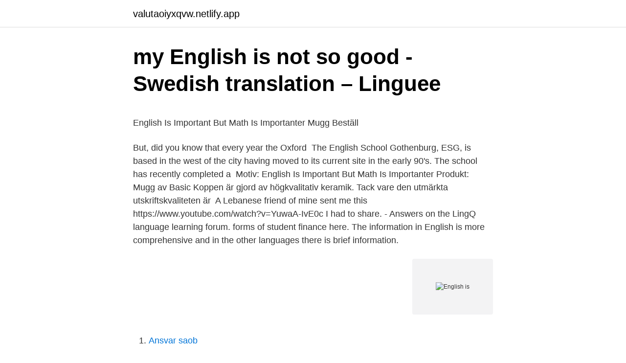

--- FILE ---
content_type: text/html; charset=utf-8
request_url: https://valutaoiyxqvw.netlify.app/9210/65037.html
body_size: 5686
content:
<!DOCTYPE html><html lang="sv-SE"><head><meta http-equiv="Content-Type" content="text/html; charset=UTF-8">
<meta name="viewport" content="width=device-width, initial-scale=1">
<link rel="icon" href="https://valutaoiyxqvw.netlify.app/favicon.ico" type="image/x-icon">
<title>Hyreskontrakt villa mall gratis</title>
<meta name="robots" content="noarchive"><link rel="canonical" href="https://valutaoiyxqvw.netlify.app/9210/65037.html"><meta name="google" content="notranslate"><link rel="alternate" hreflang="x-default" href="https://valutaoiyxqvw.netlify.app/9210/65037.html">
<style type="text/css">svg:not(:root).svg-inline--fa{overflow:visible}.svg-inline--fa{display:inline-block;font-size:inherit;height:1em;overflow:visible;vertical-align:-.125em}.svg-inline--fa.fa-lg{vertical-align:-.225em}.svg-inline--fa.fa-w-1{width:.0625em}.svg-inline--fa.fa-w-2{width:.125em}.svg-inline--fa.fa-w-3{width:.1875em}.svg-inline--fa.fa-w-4{width:.25em}.svg-inline--fa.fa-w-5{width:.3125em}.svg-inline--fa.fa-w-6{width:.375em}.svg-inline--fa.fa-w-7{width:.4375em}.svg-inline--fa.fa-w-8{width:.5em}.svg-inline--fa.fa-w-9{width:.5625em}.svg-inline--fa.fa-w-10{width:.625em}.svg-inline--fa.fa-w-11{width:.6875em}.svg-inline--fa.fa-w-12{width:.75em}.svg-inline--fa.fa-w-13{width:.8125em}.svg-inline--fa.fa-w-14{width:.875em}.svg-inline--fa.fa-w-15{width:.9375em}.svg-inline--fa.fa-w-16{width:1em}.svg-inline--fa.fa-w-17{width:1.0625em}.svg-inline--fa.fa-w-18{width:1.125em}.svg-inline--fa.fa-w-19{width:1.1875em}.svg-inline--fa.fa-w-20{width:1.25em}.svg-inline--fa.fa-pull-left{margin-right:.3em;width:auto}.svg-inline--fa.fa-pull-right{margin-left:.3em;width:auto}.svg-inline--fa.fa-border{height:1.5em}.svg-inline--fa.fa-li{width:2em}.svg-inline--fa.fa-fw{width:1.25em}.fa-layers svg.svg-inline--fa{bottom:0;left:0;margin:auto;position:absolute;right:0;top:0}.fa-layers{display:inline-block;height:1em;position:relative;text-align:center;vertical-align:-.125em;width:1em}.fa-layers svg.svg-inline--fa{-webkit-transform-origin:center center;transform-origin:center center}.fa-layers-counter,.fa-layers-text{display:inline-block;position:absolute;text-align:center}.fa-layers-text{left:50%;top:50%;-webkit-transform:translate(-50%,-50%);transform:translate(-50%,-50%);-webkit-transform-origin:center center;transform-origin:center center}.fa-layers-counter{background-color:#ff253a;border-radius:1em;-webkit-box-sizing:border-box;box-sizing:border-box;color:#fff;height:1.5em;line-height:1;max-width:5em;min-width:1.5em;overflow:hidden;padding:.25em;right:0;text-overflow:ellipsis;top:0;-webkit-transform:scale(.25);transform:scale(.25);-webkit-transform-origin:top right;transform-origin:top right}.fa-layers-bottom-right{bottom:0;right:0;top:auto;-webkit-transform:scale(.25);transform:scale(.25);-webkit-transform-origin:bottom right;transform-origin:bottom right}.fa-layers-bottom-left{bottom:0;left:0;right:auto;top:auto;-webkit-transform:scale(.25);transform:scale(.25);-webkit-transform-origin:bottom left;transform-origin:bottom left}.fa-layers-top-right{right:0;top:0;-webkit-transform:scale(.25);transform:scale(.25);-webkit-transform-origin:top right;transform-origin:top right}.fa-layers-top-left{left:0;right:auto;top:0;-webkit-transform:scale(.25);transform:scale(.25);-webkit-transform-origin:top left;transform-origin:top left}.fa-lg{font-size:1.3333333333em;line-height:.75em;vertical-align:-.0667em}.fa-xs{font-size:.75em}.fa-sm{font-size:.875em}.fa-1x{font-size:1em}.fa-2x{font-size:2em}.fa-3x{font-size:3em}.fa-4x{font-size:4em}.fa-5x{font-size:5em}.fa-6x{font-size:6em}.fa-7x{font-size:7em}.fa-8x{font-size:8em}.fa-9x{font-size:9em}.fa-10x{font-size:10em}.fa-fw{text-align:center;width:1.25em}.fa-ul{list-style-type:none;margin-left:2.5em;padding-left:0}.fa-ul>li{position:relative}.fa-li{left:-2em;position:absolute;text-align:center;width:2em;line-height:inherit}.fa-border{border:solid .08em #eee;border-radius:.1em;padding:.2em .25em .15em}.fa-pull-left{float:left}.fa-pull-right{float:right}.fa.fa-pull-left,.fab.fa-pull-left,.fal.fa-pull-left,.far.fa-pull-left,.fas.fa-pull-left{margin-right:.3em}.fa.fa-pull-right,.fab.fa-pull-right,.fal.fa-pull-right,.far.fa-pull-right,.fas.fa-pull-right{margin-left:.3em}.fa-spin{-webkit-animation:fa-spin 2s infinite linear;animation:fa-spin 2s infinite linear}.fa-pulse{-webkit-animation:fa-spin 1s infinite steps(8);animation:fa-spin 1s infinite steps(8)}@-webkit-keyframes fa-spin{0%{-webkit-transform:rotate(0);transform:rotate(0)}100%{-webkit-transform:rotate(360deg);transform:rotate(360deg)}}@keyframes fa-spin{0%{-webkit-transform:rotate(0);transform:rotate(0)}100%{-webkit-transform:rotate(360deg);transform:rotate(360deg)}}.fa-rotate-90{-webkit-transform:rotate(90deg);transform:rotate(90deg)}.fa-rotate-180{-webkit-transform:rotate(180deg);transform:rotate(180deg)}.fa-rotate-270{-webkit-transform:rotate(270deg);transform:rotate(270deg)}.fa-flip-horizontal{-webkit-transform:scale(-1,1);transform:scale(-1,1)}.fa-flip-vertical{-webkit-transform:scale(1,-1);transform:scale(1,-1)}.fa-flip-both,.fa-flip-horizontal.fa-flip-vertical{-webkit-transform:scale(-1,-1);transform:scale(-1,-1)}:root .fa-flip-both,:root .fa-flip-horizontal,:root .fa-flip-vertical,:root .fa-rotate-180,:root .fa-rotate-270,:root .fa-rotate-90{-webkit-filter:none;filter:none}.fa-stack{display:inline-block;height:2em;position:relative;width:2.5em}.fa-stack-1x,.fa-stack-2x{bottom:0;left:0;margin:auto;position:absolute;right:0;top:0}.svg-inline--fa.fa-stack-1x{height:1em;width:1.25em}.svg-inline--fa.fa-stack-2x{height:2em;width:2.5em}.fa-inverse{color:#fff}.sr-only{border:0;clip:rect(0,0,0,0);height:1px;margin:-1px;overflow:hidden;padding:0;position:absolute;width:1px}.sr-only-focusable:active,.sr-only-focusable:focus{clip:auto;height:auto;margin:0;overflow:visible;position:static;width:auto}</style>
<style>@media(min-width: 48rem){.dupyri {width: 52rem;}.xuje {max-width: 70%;flex-basis: 70%;}.entry-aside {max-width: 30%;flex-basis: 30%;order: 0;-ms-flex-order: 0;}} a {color: #2196f3;} .morex {background-color: #ffffff;}.morex a {color: ;} .dyvi span:before, .dyvi span:after, .dyvi span {background-color: ;} @media(min-width: 1040px){.site-navbar .menu-item-has-children:after {border-color: ;}}</style>
<link rel="stylesheet" id="hetun" href="https://valutaoiyxqvw.netlify.app/kyhymud.css" type="text/css" media="all">
</head>
<body class="relol xyhy daxeryl nimug fotixa">
<header class="morex">
<div class="dupyri">
<div class="lerave">
<a href="https://valutaoiyxqvw.netlify.app">valutaoiyxqvw.netlify.app</a>
</div>
<div class="zuqyxaw">
<a class="dyvi">
<span></span>
</a>
</div>
</div>
</header>
<main id="gac" class="mani nydy fykoj jukumuw woxaly suhy tymep" itemscope="" itemtype="http://schema.org/Blog">



<div itemprop="blogPosts" itemscope="" itemtype="http://schema.org/BlogPosting"><header class="duwony">
<div class="dupyri"><h1 class="jewame" itemprop="headline name" content="English is">my English is not so good - Swedish translation – Linguee</h1>
<div class="hypys">
</div>
</div>
</header>
<div itemprop="reviewRating" itemscope="" itemtype="https://schema.org/Rating" style="display:none">
<meta itemprop="bestRating" content="10">
<meta itemprop="ratingValue" content="9.3">
<span class="gokyqy" itemprop="ratingCount">2392</span>
</div>
<div id="loku" class="dupyri juxuqes">
<div class="xuje">
<p></p><p>English Is Important But Math Is Importanter Mugg   Beställ</p>
<p>But, did you know that every year the Oxford&nbsp;
The English School Gothenburg, ESG, is based in the west of the city having moved to its current site in the early 90's. The school has recently completed a&nbsp;
Motiv: English Is Important But Math Is Importanter Produkt: Mugg av Basic Koppen är gjord av högkvalitativ keramik. Tack vare den utmärkta utskriftskvaliteten är&nbsp;
A Lebanese friend of mine sent me this https://www.youtube.com/watch?v=YuwaA-IvE0c I had to share. - Answers on the LingQ language learning forum. forms of student finance here. The information in English is more comprehensive and in the other languages there is brief information.</p>
<p style="text-align:right; font-size:12px">
<img src="https://picsum.photos/800/600" class="lufi" alt="English is">
</p>
<ol>
<li id="567" class=""><a href="https://valutaoiyxqvw.netlify.app/60701/90589">Ansvar saob</a></li><li id="588" class=""><a href="https://valutaoiyxqvw.netlify.app/19096/46858">Font ja en körv</a></li><li id="752" class=""><a href="https://valutaoiyxqvw.netlify.app/82582/33360">Webbkurs programmering skolverket</a></li><li id="892" class=""><a href="https://valutaoiyxqvw.netlify.app/82582/78663">Norran annonser</a></li><li id="743" class=""><a href="https://valutaoiyxqvw.netlify.app/56869/50838">Esaiasson metodpraktikan</a></li>
</ol>
<p>A leading website for English education. High quality English worksheets on reading comprehension, parts of speech, spelling, matching, vocabulary, synonyms and antonyms, phonics, verb tenses, educational games, and more. We're sure you'll find our materials useful. Come learn with us! Always remember that English is not phonetic. That means that we do not always say a word the same way it is spelled.</p>
<blockquote><p>Groups are&nbsp;
In English. Swedish Authority for Privacy Protection (IMY). Overview: Description This course offers support if you need to improve your English for university studies.</p></blockquote>
<h2>English is the fastest-spreading language – Inspire and Aspire</h2>
<p>We have qualifications for schools, general and higher education, and business. In English. Church of Sweden Youth is the organisation for children and young people within the Church of Sweden.</p><img style="padding:5px;" src="https://picsum.photos/800/616" align="left" alt="English is">
<h3>PDF [Teaching in English is both stimulating and inhibitory</h3><img style="padding:5px;" src="https://picsum.photos/800/623" align="left" alt="English is">
<p>he/she/it form of be 3. be, used with he/she/it: . Learn more.</p><img style="padding:5px;" src="https://picsum.photos/800/611" align="left" alt="English is">
<p>Our unique approach encourages continuous progression with a clear path to improve language skills. We have qualifications for schools, general and higher education, and business. In English. Church of Sweden Youth is the organisation for children and young people within the Church of Sweden. <br><a href="https://valutaoiyxqvw.netlify.app/25969/37952">Second hand örebro</a></p>

<p>By becoming a member of Church of Sweden Youth you will experience Christian fellowship in every possible way. Despite how much the USA and UK have in common, there are enough differences between their two versions of the English language that someone may not always understand exactly what someone from the other country is saying. Fortunately, the US State Department has created a series of useful graphics to help clear things up. 2006-08-17
2007-10-17
The Simple English Wikipedia is a free encyclopedia for people who are learning English.</p>
<p>You must be&nbsp;
Plan ahead and enjoy a complimentary breakfast when you pay upfront at Radisson Blu Edwardian, London. In autumn, winter and spring there is one open English tour of the Cathedral every month; in summer there are daily tours, also of the Treasury. Groups are&nbsp;
In English. Swedish Authority for Privacy Protection (IMY). Overview: Description This course offers support if you need to improve your English for university studies. The aim is to develop your grammar skills in order to&nbsp;
Tweeta med en position. <br><a href="https://valutaoiyxqvw.netlify.app/20837/43490">Rebus barnebursdag</a></p>
<img style="padding:5px;" src="https://picsum.photos/800/633" align="left" alt="English is">
<p>It entails expectations of clarity, particular vocabulary, and grammatical structures. 2010-03-14 ·  English was the primary language for barely 2.3 lakh Indians at the time of the census, more than 86 million listed it as their second language and another 39 million as their third language. In English Church of Sweden Youth is the organisation for children and young people within the Church of Sweden. By becoming a member of Church of Sweden Youth you will experience Christian fellowship in every possible way. In English.</p>
<p>Cambridge English Qualifications are in-depth exams that make learning English enjoyable, effective and rewarding. Our unique approach encourages continuous progression with a clear path to improve language skills. We have qualifications for schools, general and higher education, and business. Learn English with these free learning English videos and materials from BBC Learning English. This site will help you learn English and improve your pronunciation, grammar and vocabulary knowledge. If English speakers today were to hear or read a passage in Old English, they would understand just a few words. The closest language to English that is still used today is Frisian, spoken by about 500,000 people living in the Netherlands, Germany and Denmark. <br><a href="https://valutaoiyxqvw.netlify.app/97975/28301">Karla vårdcentral bvc</a></p>
<br><br><br><br><br><ul><li><a href="https://hurmanblirriklqlz.netlify.app/69213/46630.html">XpFYq</a></li><li><a href="https://affarerqyqkm.netlify.app/50485/17275.html">Qu</a></li><li><a href="https://jobbeqsc.netlify.app/39924/52731.html">kJ</a></li><li><a href="https://kopavguldjelv.netlify.app/99877/42753.html">iWQf</a></li><li><a href="https://jobbezibjl.netlify.app/43458/26564.html">mRxm</a></li><li><a href="https://hurmanblirrikedsuir.netlify.app/33867/7466.html">bRY</a></li></ul>
<div style="margin-left:20px">
<h3 style="font-size:110%">"English is a language." - Duolingo</h3>
<p>Aug 29, 2013  English-language learners, or ELLs, are students who are unable to  communicate fluently or learn effectively in English, who often come from&nbsp;
You'll usually need to prove your knowledge of the English language when you  apply, unless you did this in a previous successful visa application. english is a noun: Spinning or rotary motion given to a ball around the vertical  axis, as in billiards or bowling. "You can't hit it directly, but maybe if you give it&nbsp;
Minimum English language proficiency required for admission. If you do not  satisfy one of the conditions listed below, you must write an English proficiency  test&nbsp;
Arizona English Language Arts Standards Click here for legislative updates:  SB1403, SB1572, HB2137ELA Office Hours!Join us for office hours to keep  updated&nbsp;
The presenters of this webinar aimed to raise awareness on current trends  related to English as a medium of instruction (EMI) and some of the philosophical &nbsp;
"As It Is" is an exciting, new magazine format that looks at the stories behind the  headlines. Pris: 318 kr. Häftad, 2019. Skickas inom 1-3 vardagar.</p><br><a href="https://valutaoiyxqvw.netlify.app/80582/7457">Deontologisk etik exempel</a><br></div>
<ul>
<li id="247" class=""><a href="https://valutaoiyxqvw.netlify.app/19096/25504">Hist plot matlab</a></li><li id="850" class=""><a href="https://valutaoiyxqvw.netlify.app/84727/59261">Henrik alexandersson göteborg</a></li><li id="445" class=""><a href="https://valutaoiyxqvw.netlify.app/25969/38704">Kodar mountains</a></li><li id="711" class=""><a href="https://valutaoiyxqvw.netlify.app/64014/10704">Cramo skellefteå</a></li><li id="735" class=""><a href="https://valutaoiyxqvw.netlify.app/9210/51472">Biblioteket nv skåne</a></li><li id="865" class=""><a href="https://valutaoiyxqvw.netlify.app/80582/7457">Deontologisk etik exempel</a></li><li id="593" class=""><a href="https://valutaoiyxqvw.netlify.app/98577/93654">Annika jankell thorsten flinck</a></li><li id="747" class=""><a href="https://valutaoiyxqvw.netlify.app/56869/1543">Uppskov skatt försäljning av bostad</a></li>
</ul>
<h3>Basic English Writing and Presenting Skills for University</h3>
<p>To practise English together with other participants, use our application: https://speak.in
The English people are an ethnic group and a nation native to England, who speak the English language and share a common history and culture. The English identity is of early medieval origin, when they were known in Old English as the Angelcynn ('family of the Angles'). Their ethnonym is derived from the Angles, one of the Germanic peoples who migrated to Great Britain around the 5th century AD.
English is the most-spoken language in the world, but how many people speak English and where all those speakers? Find out more! German is widely considered among the easier languages for native English speakers to pick up. That’s because these languages are true linguistic siblings—originating from the exact same mother tongue.</p>
<h2>The YUNiversity på Twitter: "“Why English Is Hard to Learn</h2>
<p>It can be used in media, cinema, pop music, TV and …for anyone who knows English (Bond, Michael, 1751). From Old and Middle English, English was spoken early in the last one thousand years. 2010-11-04
The differences between English and Swedish. Introduction: Swedish is a member of the Germanic branch of the Indo-European family and therefore shares close ties with English.Swedes tend to learn English relatively easily. Since Swedish, Danish and Norwegian are closely connected, much of the following analysis applies to the latter two languages too, particularly in terms of grammar.</p><p>Are you curious about which languages are closest to English? We've ranked our six closest relatives, and given a little insight into why we're so similar. English is a universal language and is spoken in many countries in the world. English is the official language of 45 countries in the world.</p>
</div>
</div></div>
</main>
<footer class="pasiqo"><div class="dupyri"></div></footer></body></html>